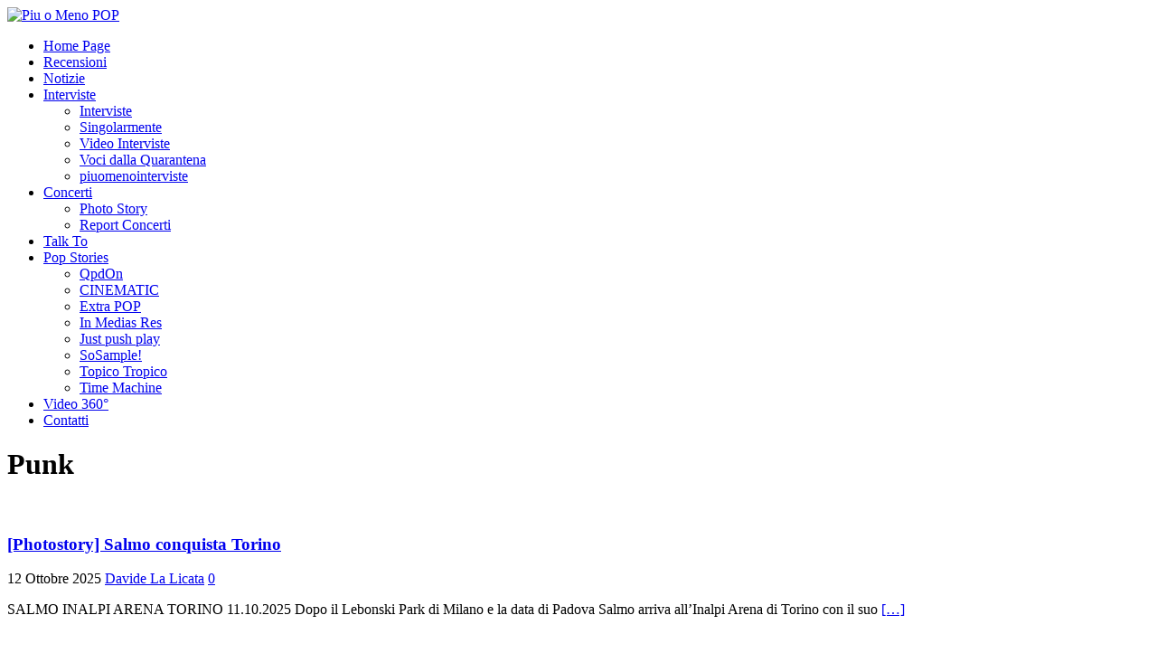

--- FILE ---
content_type: text/html; charset=utf-8
request_url: https://accounts.google.com/o/oauth2/postmessageRelay?parent=https%3A%2F%2Fwww.piuomenopop.it&jsh=m%3B%2F_%2Fscs%2Fabc-static%2F_%2Fjs%2Fk%3Dgapi.lb.en.2kN9-TZiXrM.O%2Fd%3D1%2Frs%3DAHpOoo_B4hu0FeWRuWHfxnZ3V0WubwN7Qw%2Fm%3D__features__
body_size: 164
content:
<!DOCTYPE html><html><head><title></title><meta http-equiv="content-type" content="text/html; charset=utf-8"><meta http-equiv="X-UA-Compatible" content="IE=edge"><meta name="viewport" content="width=device-width, initial-scale=1, minimum-scale=1, maximum-scale=1, user-scalable=0"><script src='https://ssl.gstatic.com/accounts/o/2580342461-postmessagerelay.js' nonce="WiZrwp7135hdKQggR3Dx-A"></script></head><body><script type="text/javascript" src="https://apis.google.com/js/rpc:shindig_random.js?onload=init" nonce="WiZrwp7135hdKQggR3Dx-A"></script></body></html>